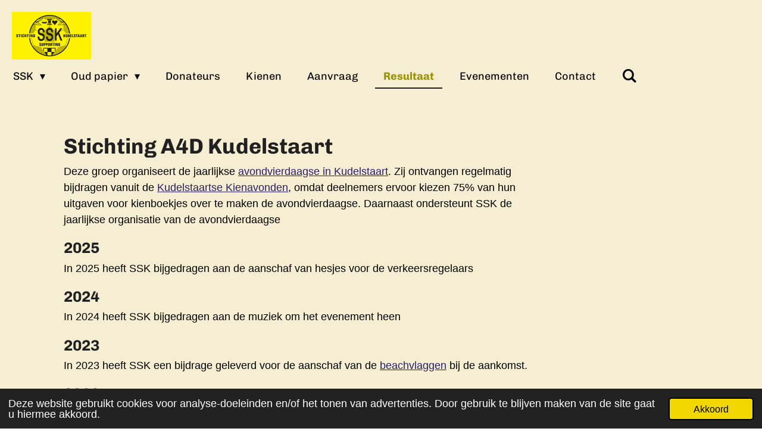

--- FILE ---
content_type: text/html; charset=UTF-8
request_url: https://www.stichtingsupportingkudelstaart.nl/resultaat/resultaat-per-vereniging/avondvierdaagse-kudelstaart
body_size: 9374
content:
<!DOCTYPE html>
<html lang="nl">
    <head>
        <meta http-equiv="Content-Type" content="text/html; charset=utf-8">
        <meta name="viewport" content="width=device-width, initial-scale=1.0, maximum-scale=5.0">
        <meta http-equiv="X-UA-Compatible" content="IE=edge">
        <link rel="canonical" href="https://www.stichtingsupportingkudelstaart.nl/resultaat/resultaat-per-vereniging/avondvierdaagse-kudelstaart">
        <link rel="sitemap" type="application/xml" href="https://www.stichtingsupportingkudelstaart.nl/sitemap.xml">
        <meta property="og:title" content="Avondvierdaagse Kudelstaart / Resultaat per vereniging / Resultaat | stichtingsupportingkudelstaart">
        <meta property="og:url" content="https://www.stichtingsupportingkudelstaart.nl/resultaat/resultaat-per-vereniging/avondvierdaagse-kudelstaart">
        <base href="https://www.stichtingsupportingkudelstaart.nl/">
        <meta name="description" property="og:description" content="">
                <script nonce="f607ae9db81973cbbca12eb00d8f8fbc">
            
            window.JOUWWEB = window.JOUWWEB || {};
            window.JOUWWEB.application = window.JOUWWEB.application || {};
            window.JOUWWEB.application = {"backends":[{"domain":"jouwweb.nl","freeDomain":"jouwweb.site"},{"domain":"webador.com","freeDomain":"webadorsite.com"},{"domain":"webador.de","freeDomain":"webadorsite.com"},{"domain":"webador.fr","freeDomain":"webadorsite.com"},{"domain":"webador.es","freeDomain":"webadorsite.com"},{"domain":"webador.it","freeDomain":"webadorsite.com"},{"domain":"jouwweb.be","freeDomain":"jouwweb.site"},{"domain":"webador.ie","freeDomain":"webadorsite.com"},{"domain":"webador.co.uk","freeDomain":"webadorsite.com"},{"domain":"webador.at","freeDomain":"webadorsite.com"},{"domain":"webador.be","freeDomain":"webadorsite.com"},{"domain":"webador.ch","freeDomain":"webadorsite.com"},{"domain":"webador.ch","freeDomain":"webadorsite.com"},{"domain":"webador.mx","freeDomain":"webadorsite.com"},{"domain":"webador.com","freeDomain":"webadorsite.com"},{"domain":"webador.dk","freeDomain":"webadorsite.com"},{"domain":"webador.se","freeDomain":"webadorsite.com"},{"domain":"webador.no","freeDomain":"webadorsite.com"},{"domain":"webador.fi","freeDomain":"webadorsite.com"},{"domain":"webador.ca","freeDomain":"webadorsite.com"},{"domain":"webador.ca","freeDomain":"webadorsite.com"},{"domain":"webador.pl","freeDomain":"webadorsite.com"},{"domain":"webador.com.au","freeDomain":"webadorsite.com"},{"domain":"webador.nz","freeDomain":"webadorsite.com"}],"editorLocale":"nl-NL","editorTimezone":"Europe\/Amsterdam","editorLanguage":"nl","analytics4TrackingId":"G-E6PZPGE4QM","analyticsDimensions":[],"backendDomain":"www.jouwweb.nl","backendShortDomain":"jouwweb.nl","backendKey":"jouwweb-nl","freeWebsiteDomain":"jouwweb.site","noSsl":false,"build":{"reference":"76559bd"},"linkHostnames":["www.jouwweb.nl","www.webador.com","www.webador.de","www.webador.fr","www.webador.es","www.webador.it","www.jouwweb.be","www.webador.ie","www.webador.co.uk","www.webador.at","www.webador.be","www.webador.ch","fr.webador.ch","www.webador.mx","es.webador.com","www.webador.dk","www.webador.se","www.webador.no","www.webador.fi","www.webador.ca","fr.webador.ca","www.webador.pl","www.webador.com.au","www.webador.nz"],"assetsUrl":"https:\/\/assets.jwwb.nl","loginUrl":"https:\/\/www.jouwweb.nl\/inloggen","publishUrl":"https:\/\/www.jouwweb.nl\/v2\/website\/2867782\/publish-proxy","adminUserOrIp":false,"pricing":{"plans":{"lite":{"amount":"700","currency":"EUR"},"pro":{"amount":"1200","currency":"EUR"},"business":{"amount":"2400","currency":"EUR"}},"yearlyDiscount":{"price":{"amount":"0","currency":"EUR"},"ratio":0,"percent":"0%","discountPrice":{"amount":"0","currency":"EUR"},"termPricePerMonth":{"amount":"0","currency":"EUR"},"termPricePerYear":{"amount":"0","currency":"EUR"}}},"hcUrl":{"add-product-variants":"https:\/\/help.jouwweb.nl\/hc\/nl\/articles\/28594307773201","basic-vs-advanced-shipping":"https:\/\/help.jouwweb.nl\/hc\/nl\/articles\/28594268794257","html-in-head":"https:\/\/help.jouwweb.nl\/hc\/nl\/articles\/28594336422545","link-domain-name":"https:\/\/help.jouwweb.nl\/hc\/nl\/articles\/28594325307409","optimize-for-mobile":"https:\/\/help.jouwweb.nl\/hc\/nl\/articles\/28594312927121","seo":"https:\/\/help.jouwweb.nl\/hc\/nl\/sections\/28507243966737","transfer-domain-name":"https:\/\/help.jouwweb.nl\/hc\/nl\/articles\/28594325232657","website-not-secure":"https:\/\/help.jouwweb.nl\/hc\/nl\/articles\/28594252935825"}};
            window.JOUWWEB.brand = {"type":"jouwweb","name":"JouwWeb","domain":"JouwWeb.nl","supportEmail":"support@jouwweb.nl"};
                    
                window.JOUWWEB = window.JOUWWEB || {};
                window.JOUWWEB.websiteRendering = {"locale":"nl-NL","timezone":"Europe\/Amsterdam","routes":{"api\/upload\/product-field":"\/_api\/upload\/product-field","checkout\/cart":"\/winkelwagen","payment":"\/bestelling-afronden\/:publicOrderId","payment\/forward":"\/bestelling-afronden\/:publicOrderId\/forward","public-order":"\/bestelling\/:publicOrderId","checkout\/authorize":"\/winkelwagen\/authorize\/:gateway","wishlist":"\/verlanglijst"}};
                                                    window.JOUWWEB.website = {"id":2867782,"locale":"nl-NL","enabled":true,"title":"stichtingsupportingkudelstaart","hasTitle":true,"roleOfLoggedInUser":null,"ownerLocale":"nl-NL","plan":"pro","freeWebsiteDomain":"jouwweb.site","backendKey":"jouwweb-nl","currency":"EUR","defaultLocale":"nl-NL","url":"https:\/\/www.stichtingsupportingkudelstaart.nl\/","homepageSegmentId":11300291,"category":"website","isOffline":false,"isPublished":true,"locales":["nl-NL"],"allowed":{"ads":false,"credits":true,"externalLinks":true,"slideshow":true,"customDefaultSlideshow":true,"hostedAlbums":true,"moderators":true,"mailboxQuota":1,"statisticsVisitors":true,"statisticsDetailed":true,"statisticsMonths":1,"favicon":true,"password":true,"freeDomains":0,"freeMailAccounts":1,"canUseLanguages":false,"fileUpload":true,"legacyFontSize":false,"webshop":true,"products":10,"imageText":false,"search":true,"audioUpload":true,"videoUpload":0,"allowDangerousForms":false,"allowHtmlCode":true,"mobileBar":true,"sidebar":false,"poll":false,"allowCustomForms":true,"allowBusinessListing":true,"allowCustomAnalytics":true,"allowAccountingLink":true,"digitalProducts":false,"sitemapElement":true},"mobileBar":{"enabled":true,"theme":"accent","email":{"active":true,"value":"info@stichtingsupportingkudelstaart.nl"},"location":{"active":true,"value":""},"phone":{"active":false},"whatsapp":{"active":false},"social":{"active":true,"network":"facebook","value":"stichtingsupportingkudelstaart"}},"webshop":{"enabled":false,"currency":"EUR","taxEnabled":false,"taxInclusive":true,"vatDisclaimerVisible":false,"orderNotice":null,"orderConfirmation":null,"freeShipping":false,"freeShippingAmount":"0.00","shippingDisclaimerVisible":false,"pickupAllowed":false,"couponAllowed":false,"detailsPageAvailable":true,"socialMediaVisible":false,"termsPage":null,"termsPageUrl":null,"extraTerms":null,"pricingVisible":true,"orderButtonVisible":true,"shippingAdvanced":false,"shippingAdvancedBackEnd":false,"soldOutVisible":true,"backInStockNotificationEnabled":false,"canAddProducts":true,"nextOrderNumber":1,"allowedServicePoints":[],"sendcloudConfigured":false,"sendcloudFallbackPublicKey":"a3d50033a59b4a598f1d7ce7e72aafdf","taxExemptionAllowed":true,"invoiceComment":null,"emptyCartVisible":true,"minimumOrderPrice":null,"productNumbersEnabled":false,"wishlistEnabled":true,"hideTaxOnCart":false},"isTreatedAsWebshop":false};                            window.JOUWWEB.cart = {"products":[],"coupon":null,"shippingCountryCode":null,"shippingChoice":null,"breakdown":[]};                            window.JOUWWEB.scripts = [];                        window.parent.JOUWWEB.colorPalette = window.JOUWWEB.colorPalette;
        </script>
                <title>Avondvierdaagse Kudelstaart / Resultaat per vereniging / Resultaat | stichtingsupportingkudelstaart</title>
                                            <link href="https://primary.jwwb.nl/public/o/n/b/temp-voswbhsuogyaznfngmge/touch-icon-iphone.png?bust=1668193043" rel="apple-touch-icon" sizes="60x60">                                                <link href="https://primary.jwwb.nl/public/o/n/b/temp-voswbhsuogyaznfngmge/touch-icon-ipad.png?bust=1668193043" rel="apple-touch-icon" sizes="76x76">                                                <link href="https://primary.jwwb.nl/public/o/n/b/temp-voswbhsuogyaznfngmge/touch-icon-iphone-retina.png?bust=1668193043" rel="apple-touch-icon" sizes="120x120">                                                <link href="https://primary.jwwb.nl/public/o/n/b/temp-voswbhsuogyaznfngmge/touch-icon-ipad-retina.png?bust=1668193043" rel="apple-touch-icon" sizes="152x152">                                                <link href="https://primary.jwwb.nl/public/o/n/b/temp-voswbhsuogyaznfngmge/favicon.png?bust=1668193043" rel="shortcut icon">                                                <link href="https://primary.jwwb.nl/public/o/n/b/temp-voswbhsuogyaznfngmge/favicon.png?bust=1668193043" rel="icon">                                        <meta property="og:image" content="https&#x3A;&#x2F;&#x2F;primary.jwwb.nl&#x2F;public&#x2F;o&#x2F;n&#x2F;b&#x2F;temp-voswbhsuogyaznfngmge&#x2F;vt0v2g&#x2F;logoavondvierdaagsekudelstaart-4.png">
                    <meta property="og:image" content="https&#x3A;&#x2F;&#x2F;primary.jwwb.nl&#x2F;public&#x2F;o&#x2F;n&#x2F;b&#x2F;temp-voswbhsuogyaznfngmge&#x2F;tctuz9&#x2F;logopagina-84.png">
                                    <meta name="twitter:card" content="summary_large_image">
                        <meta property="twitter:image" content="https&#x3A;&#x2F;&#x2F;primary.jwwb.nl&#x2F;public&#x2F;o&#x2F;n&#x2F;b&#x2F;temp-voswbhsuogyaznfngmge&#x2F;vt0v2g&#x2F;logoavondvierdaagsekudelstaart-4.png">
                                                    <script src="https://plausible.io/js/script.manual.js" nonce="f607ae9db81973cbbca12eb00d8f8fbc" data-turbo-track="reload" defer data-domain="shard7.jouwweb.nl"></script>
<link rel="stylesheet" type="text/css" href="https://gfonts.jwwb.nl/css?display=fallback&amp;family=Chivo%3A400%2C700%2C400italic%2C700italic" nonce="f607ae9db81973cbbca12eb00d8f8fbc" data-turbo-track="dynamic">
<script src="https://assets.jwwb.nl/assets/build/website-rendering/nl-NL.js?bust=af8dcdef13a1895089e9" nonce="f607ae9db81973cbbca12eb00d8f8fbc" data-turbo-track="reload" defer></script>
<script src="https://assets.jwwb.nl/assets/website-rendering/runtime.e155993011efc7175f1d.js?bust=9c9da86aa25b93d0d097" nonce="f607ae9db81973cbbca12eb00d8f8fbc" data-turbo-track="reload" defer></script>
<script src="https://assets.jwwb.nl/assets/website-rendering/812.881ee67943804724d5af.js?bust=78ab7ad7d6392c42d317" nonce="f607ae9db81973cbbca12eb00d8f8fbc" data-turbo-track="reload" defer></script>
<script src="https://assets.jwwb.nl/assets/website-rendering/main.fcb48f874358186fdbcf.js?bust=ae2434b747f7e2a90746" nonce="f607ae9db81973cbbca12eb00d8f8fbc" data-turbo-track="reload" defer></script>
<link rel="preload" href="https://assets.jwwb.nl/assets/website-rendering/styles.1ccb5af37fe695da2886.css?bust=b0ae04ec4c862e8d8ee1" as="style">
<link rel="preload" href="https://assets.jwwb.nl/assets/website-rendering/fonts/icons-website-rendering/font/website-rendering.woff2?bust=bd2797014f9452dadc8e" as="font" crossorigin>
<link rel="preconnect" href="https://gfonts.jwwb.nl">
<link rel="stylesheet" type="text/css" href="https://assets.jwwb.nl/assets/website-rendering/styles.1ccb5af37fe695da2886.css?bust=b0ae04ec4c862e8d8ee1" nonce="f607ae9db81973cbbca12eb00d8f8fbc" data-turbo-track="dynamic">
<link rel="preconnect" href="https://assets.jwwb.nl">
<link rel="stylesheet" type="text/css" href="https://primary.jwwb.nl/public/o/n/b/temp-voswbhsuogyaznfngmge/style.css?bust=1769615773" nonce="f607ae9db81973cbbca12eb00d8f8fbc" data-turbo-track="dynamic">    </head>
    <body
        id="top"
        class="jw-is-no-slideshow jw-header-is-image jw-is-segment-page jw-is-frontend jw-is-no-sidebar jw-is-no-messagebar jw-is-no-touch-device jw-is-no-mobile"
                                    data-jouwweb-page="11398550"
                                                data-jouwweb-segment-id="11398550"
                                                data-jouwweb-segment-type="page"
                                                data-template-threshold="960"
                                                data-template-name="business-banner&#x7C;skew"
                            itemscope
        itemtype="https://schema.org/WebPage"
    >
                                    <meta itemprop="url" content="https://www.stichtingsupportingkudelstaart.nl/resultaat/resultaat-per-vereniging/avondvierdaagse-kudelstaart">
        <a href="#main-content" class="jw-skip-link">
            Ga direct naar de hoofdinhoud        </a>
        <div class="jw-background"></div>
        <div class="jw-body">
            <div class="jw-mobile-menu jw-mobile-is-logo js-mobile-menu">
            <button
            type="button"
            class="jw-mobile-menu__button jw-mobile-search-button"
            aria-label="Zoek binnen website"
        >
            <span class="jw-icon-search"></span>
        </button>
        <div class="jw-mobile-header jw-mobile-header--image">
        <a            class="jw-mobile-header-content"
                            href="/"
                        >
                            <img class="jw-mobile-logo jw-mobile-logo--landscape" src="https://primary.jwwb.nl/public/o/n/b/temp-voswbhsuogyaznfngmge/01lhon/image.png?enable-io=true&amp;enable=upscale&amp;height=70" srcset="https://primary.jwwb.nl/public/o/n/b/temp-voswbhsuogyaznfngmge/01lhon/image.png?enable-io=true&amp;enable=upscale&amp;height=70 1x, https://primary.jwwb.nl/public/o/n/b/temp-voswbhsuogyaznfngmge/01lhon/image.png?enable-io=true&amp;enable=upscale&amp;height=140&amp;quality=70 2x" alt="stichtingsupportingkudelstaart" title="stichtingsupportingkudelstaart">                                </a>
    </div>

    
            <button
            type="button"
            class="jw-mobile-menu__button jw-mobile-toggle"
            aria-label="Open / sluit menu"
        >
            <span class="jw-icon-burger"></span>
        </button>
    </div>
    <div class="jw-mobile-menu-search jw-mobile-menu-search--hidden">
        <form
            action="/zoeken"
            method="get"
            class="jw-mobile-menu-search__box"
        >
            <input
                type="text"
                name="q"
                value=""
                placeholder="Zoeken..."
                class="jw-mobile-menu-search__input"
                aria-label="Zoeken"
            >
            <button type="submit" class="jw-btn jw-btn--style-flat jw-mobile-menu-search__button" aria-label="Zoeken">
                <span class="website-rendering-icon-search" aria-hidden="true"></span>
            </button>
            <button type="button" class="jw-btn jw-btn--style-flat jw-mobile-menu-search__button js-cancel-search" aria-label="Zoekopdracht annuleren">
                <span class="website-rendering-icon-cancel" aria-hidden="true"></span>
            </button>
        </form>
    </div>
            <script nonce="f607ae9db81973cbbca12eb00d8f8fbc">
    JOUWWEB.templateConfig = {
        header: {
            mobileSelector: '.jw-mobile-menu',
            updatePusher: function (headerHeight, state) {
                $('.jw-menu-clone').css('top', headerHeight);
            },
        },
    };
</script>
<header class="header-wrap js-topbar-content-container">
    <div class="header">
        <div class="jw-header-logo">
            <div
    id="jw-header-image-container"
    class="jw-header jw-header-image jw-header-image-toggle"
    style="flex-basis: 133px; max-width: 133px; flex-shrink: 1;"
>
            <a href="/">
        <img id="jw-header-image" data-image-id="70569161" srcset="https://primary.jwwb.nl/public/o/n/b/temp-voswbhsuogyaznfngmge/01lhon/image.png?enable-io=true&amp;width=133 133w, https://primary.jwwb.nl/public/o/n/b/temp-voswbhsuogyaznfngmge/01lhon/image.png?enable-io=true&amp;width=266 266w" class="jw-header-image" title="stichtingsupportingkudelstaart" style="max-height: 80px;" sizes="133px" width="133" height="80" intrinsicsize="133.00 x 80.00" alt="stichtingsupportingkudelstaart">                </a>
    </div>
        <div
    class="jw-header jw-header-title-container jw-header-text jw-header-text-toggle"
    data-stylable="true"
>
    <a        id="jw-header-title"
        class="jw-header-title"
                    href="/"
            >
        stichtingsupportingkudelstaart    </a>
</div>
</div>
    </div>
    <nav class="menu jw-menu-copy">
        <ul
    id="jw-menu"
    class="jw-menu jw-menu-horizontal"
            >
            <li
    class="jw-menu-item jw-menu-has-submenu"
>
        <a        class="jw-menu-link"
        href="/"                                            data-page-link-id="11300291"
                            >
                <span class="">
            SSK        </span>
                    <span class="jw-arrow jw-arrow-toplevel"></span>
            </a>
                    <ul
            class="jw-submenu"
                    >
                            <li
    class="jw-menu-item"
>
        <a        class="jw-menu-link"
        href="/historie"                                            data-page-link-id="11300292"
                            >
                <span class="">
            Historie        </span>
            </a>
                </li>
                            <li
    class="jw-menu-item"
>
        <a        class="jw-menu-link"
        href="/bestuur"                                            data-page-link-id="11300348"
                            >
                <span class="">
            Bestuur        </span>
            </a>
                </li>
                            <li
    class="jw-menu-item"
>
        <a        class="jw-menu-link"
        href="/jaarverslagen"                                            data-page-link-id="11300618"
                            >
                <span class="">
            Jaarverslagen        </span>
            </a>
                </li>
                    </ul>
        </li>
            <li
    class="jw-menu-item jw-menu-has-submenu"
>
        <a        class="jw-menu-link"
        href="/oud-papier"                                            data-page-link-id="11300351"
                            >
                <span class="">
            Oud papier        </span>
                    <span class="jw-arrow jw-arrow-toplevel"></span>
            </a>
                    <ul
            class="jw-submenu"
                    >
                            <li
    class="jw-menu-item"
>
        <a        class="jw-menu-link"
        href="/oud-papier/instructies"                                            data-page-link-id="25931634"
                            >
                <span class="">
            Instructies        </span>
            </a>
                </li>
                    </ul>
        </li>
            <li
    class="jw-menu-item"
>
        <a        class="jw-menu-link"
        href="/donateurs"                                            data-page-link-id="11300358"
                            >
                <span class="">
            Donateurs        </span>
            </a>
                </li>
            <li
    class="jw-menu-item"
>
        <a        class="jw-menu-link"
        href="/kienen"                                            data-page-link-id="11300354"
                            >
                <span class="">
            Kienen        </span>
            </a>
                </li>
            <li
    class="jw-menu-item"
>
        <a        class="jw-menu-link"
        href="/aanvraag"                                            data-page-link-id="11300360"
                            >
                <span class="">
            Aanvraag        </span>
            </a>
                </li>
            <li
    class="jw-menu-item jw-menu-is-active"
>
        <a        class="jw-menu-link js-active-menu-item"
        href="/resultaat"                                            data-page-link-id="11300361"
                            >
                <span class="">
            Resultaat        </span>
            </a>
                </li>
            <li
    class="jw-menu-item"
>
        <a        class="jw-menu-link"
        href="/evenementen"                                            data-page-link-id="11417483"
                            >
                <span class="">
            Evenementen        </span>
            </a>
                </li>
            <li
    class="jw-menu-item"
>
        <a        class="jw-menu-link"
        href="/contact"                                            data-page-link-id="11300293"
                            >
                <span class="">
            Contact        </span>
            </a>
                </li>
            <li
    class="jw-menu-item jw-menu-search-item"
>
        <button        class="jw-menu-link jw-menu-link--icon jw-text-button"
                                                                    title="Zoeken"
            >
                                <span class="website-rendering-icon-search"></span>
                            <span class="hidden-desktop-horizontal-menu">
            Zoeken        </span>
            </button>
                
            <div class="jw-popover-container jw-popover-container--inline is-hidden">
                <div class="jw-popover-backdrop"></div>
                <div class="jw-popover">
                    <div class="jw-popover__arrow"></div>
                    <div class="jw-popover__content jw-section-white">
                        <form  class="jw-search" action="/zoeken" method="get">
                            
                            <input class="jw-search__input" type="text" name="q" value="" placeholder="Zoeken..." aria-label="Zoeken" >
                            <button class="jw-search__submit" type="submit" aria-label="Zoeken">
                                <span class="website-rendering-icon-search" aria-hidden="true"></span>
                            </button>
                        </form>
                    </div>
                </div>
            </div>
                        </li>
    
    </ul>

    <script nonce="f607ae9db81973cbbca12eb00d8f8fbc" id="jw-mobile-menu-template" type="text/template">
        <ul id="jw-menu" class="jw-menu jw-menu-horizontal jw-menu-spacing--mobile-bar">
                            <li
    class="jw-menu-item jw-menu-has-submenu"
>
        <a        class="jw-menu-link"
        href="/"                                            data-page-link-id="11300291"
                            >
                <span class="">
            SSK        </span>
                    <span class="jw-arrow jw-arrow-toplevel"></span>
            </a>
                    <ul
            class="jw-submenu"
                    >
                            <li
    class="jw-menu-item"
>
        <a        class="jw-menu-link"
        href="/historie"                                            data-page-link-id="11300292"
                            >
                <span class="">
            Historie        </span>
            </a>
                </li>
                            <li
    class="jw-menu-item"
>
        <a        class="jw-menu-link"
        href="/bestuur"                                            data-page-link-id="11300348"
                            >
                <span class="">
            Bestuur        </span>
            </a>
                </li>
                            <li
    class="jw-menu-item"
>
        <a        class="jw-menu-link"
        href="/jaarverslagen"                                            data-page-link-id="11300618"
                            >
                <span class="">
            Jaarverslagen        </span>
            </a>
                </li>
                    </ul>
        </li>
                            <li
    class="jw-menu-item jw-menu-has-submenu"
>
        <a        class="jw-menu-link"
        href="/oud-papier"                                            data-page-link-id="11300351"
                            >
                <span class="">
            Oud papier        </span>
                    <span class="jw-arrow jw-arrow-toplevel"></span>
            </a>
                    <ul
            class="jw-submenu"
                    >
                            <li
    class="jw-menu-item"
>
        <a        class="jw-menu-link"
        href="/oud-papier/instructies"                                            data-page-link-id="25931634"
                            >
                <span class="">
            Instructies        </span>
            </a>
                </li>
                    </ul>
        </li>
                            <li
    class="jw-menu-item"
>
        <a        class="jw-menu-link"
        href="/donateurs"                                            data-page-link-id="11300358"
                            >
                <span class="">
            Donateurs        </span>
            </a>
                </li>
                            <li
    class="jw-menu-item"
>
        <a        class="jw-menu-link"
        href="/kienen"                                            data-page-link-id="11300354"
                            >
                <span class="">
            Kienen        </span>
            </a>
                </li>
                            <li
    class="jw-menu-item"
>
        <a        class="jw-menu-link"
        href="/aanvraag"                                            data-page-link-id="11300360"
                            >
                <span class="">
            Aanvraag        </span>
            </a>
                </li>
                            <li
    class="jw-menu-item jw-menu-is-active"
>
        <a        class="jw-menu-link js-active-menu-item"
        href="/resultaat"                                            data-page-link-id="11300361"
                            >
                <span class="">
            Resultaat        </span>
            </a>
                </li>
                            <li
    class="jw-menu-item"
>
        <a        class="jw-menu-link"
        href="/evenementen"                                            data-page-link-id="11417483"
                            >
                <span class="">
            Evenementen        </span>
            </a>
                </li>
                            <li
    class="jw-menu-item"
>
        <a        class="jw-menu-link"
        href="/contact"                                            data-page-link-id="11300293"
                            >
                <span class="">
            Contact        </span>
            </a>
                </li>
            
                    </ul>
    </script>
    </nav>
</header>
<div class="main-content">
    
<main id="main-content" class="block-content">
    <div data-section-name="content" class="jw-section jw-section-content jw-responsive">
        <div class="jw-block-element"><div
    id="jw-element-187207432"
    data-jw-element-id="187207432"
        class="jw-tree-node jw-element jw-strip-root jw-tree-container jw-responsive jw-node-is-first-child jw-node-is-last-child"
>
    <div
    id="jw-element-354708828"
    data-jw-element-id="354708828"
        class="jw-tree-node jw-element jw-strip jw-tree-container jw-responsive jw-strip--default jw-strip--style-color jw-strip--color-default jw-strip--padding-both jw-node-is-first-child jw-strip--primary jw-node-is-last-child"
>
    <div class="jw-strip__content-container"><div class="jw-strip__content jw-responsive">
                    <div
    id="jw-element-187207433"
    data-jw-element-id="187207433"
        class="jw-tree-node jw-element jw-columns jw-tree-container jw-responsive jw-tree-horizontal jw-columns--mode-flex jw-node-is-first-child jw-node-is-last-child"
>
    <div
    id="jw-element-187207434"
    data-jw-element-id="187207434"
            style="width: 75%"
        class="jw-tree-node jw-element jw-column jw-tree-container jw-responsive jw-node-is-first-child"
>
    <div
    id="jw-element-187207435"
    data-jw-element-id="187207435"
        class="jw-tree-node jw-element jw-image-text jw-node-is-first-child"
>
    <div class="jw-element-imagetext-text">
            <h2 class="jw-heading-100">Stichting A4D Kudelstaart</h2>    </div>
</div><div
    id="jw-element-187207436"
    data-jw-element-id="187207436"
        class="jw-tree-node jw-element jw-image-text"
>
    <div class="jw-element-imagetext-text">
            <p>Deze groep organiseert de jaarlijkse <a data-jwlink-type="extern" data-jwlink-identifier="https://www.facebook.com/avondvierdaagsekudelstaart.nl/" data-jwlink-title="https://www.facebook.com/avondvierdaagsekudelstaart.nl/" target="_blank" href="https://www.facebook.com/avondvierdaagsekudelstaart.nl/" rel="noopener">avondvierdaagse in Kudelstaart</a>. Zij ontvangen regelmatig bijdragen vanuit de <span><a data-jwlink-type="page" data-jwlink-identifier="11300354" data-jwlink-title="Kienen" href="https://www.stichtingsupportingkudelstaart.nl/kienen">Kudelstaartse Kienavonden</a>, omdat deelnemers ervoor kiezen 75% van hun uitgaven voor kienboekjes over te maken de avondvierdaagse.</span> Daarnaast ondersteunt SSK de jaarlijkse organisatie van de avondvierdaagse</p>    </div>
</div><div
    id="jw-element-516416216"
    data-jw-element-id="516416216"
        class="jw-tree-node jw-element jw-image-text"
>
    <div class="jw-element-imagetext-text">
            <h3 class="jw-heading-70" style="text-align: left;">2025</h3>    </div>
</div><div
    id="jw-element-516416279"
    data-jw-element-id="516416279"
        class="jw-tree-node jw-element jw-image-text"
>
    <div class="jw-element-imagetext-text">
            <p style="text-align: left;">In 2025 heeft SSK bijgedragen aan de aanschaf van hesjes voor de verkeersregelaars</p>    </div>
</div><div
    id="jw-element-324221300"
    data-jw-element-id="324221300"
        class="jw-tree-node jw-element jw-image-text"
>
    <div class="jw-element-imagetext-text">
            <h3 style="text-align: left;" class="jw-heading-70">2024</h3>    </div>
</div><div
    id="jw-element-324221324"
    data-jw-element-id="324221324"
        class="jw-tree-node jw-element jw-image-text"
>
    <div class="jw-element-imagetext-text">
            <p style="text-align: left;">In 2024 heeft SSK bijgedragen aan de muziek om het evenement heen</p>    </div>
</div><div
    id="jw-element-242350975"
    data-jw-element-id="242350975"
        class="jw-tree-node jw-element jw-image-text"
>
    <div class="jw-element-imagetext-text">
            <h3 style="text-align: left;" class="jw-heading-70">2023</h3>    </div>
</div><div
    id="jw-element-242351000"
    data-jw-element-id="242351000"
        class="jw-tree-node jw-element jw-image-text"
>
    <div class="jw-element-imagetext-text">
            <p>In 2023 heeft SSK een bijdrage geleverd voor de aanschaf van de <a data-jwlink-type="extern" data-jwlink-identifier="https://www.facebook.com/avondvierdaagsekudelstaart.nl/posts/pfbid02bKFAL37ubAxJinfpNJfkFyEGUv8M8n2MyjHS4FXzhcrtUqCaUk79b5Vb9AoW929Ll" data-jwlink-title="" target="_blank" href="https://www.facebook.com/avondvierdaagsekudelstaart.nl/posts/pfbid02bKFAL37ubAxJinfpNJfkFyEGUv8M8n2MyjHS4FXzhcrtUqCaUk79b5Vb9AoW929Ll" rel="noopener">beachvlaggen</a> bij de aankomst.&nbsp;</p>    </div>
</div><div
    id="jw-element-242350891"
    data-jw-element-id="242350891"
        class="jw-tree-node jw-element jw-image-text"
>
    <div class="jw-element-imagetext-text">
            <h3 style="text-align: left;" class="jw-heading-70">2022</h3>    </div>
</div><div
    id="jw-element-242350960"
    data-jw-element-id="242350960"
        class="jw-tree-node jw-element jw-image-text jw-node-is-last-child"
>
    <div class="jw-element-imagetext-text">
            <p><span>SSK heeft in 2022 bijgedragen aan de organisatie van de avondvierdaagse in Kudelstaart, onder meer door het sponsoren van de finishboog.&nbsp;</span></p>    </div>
</div></div><div
    id="jw-element-187207437"
    data-jw-element-id="187207437"
            style="width: 25%"
        class="jw-tree-node jw-element jw-column jw-tree-container jw-responsive jw-node-is-last-child"
>
    <div
    id="jw-element-187207438"
    data-jw-element-id="187207438"
        class="jw-tree-node jw-element jw-image jw-node-is-first-child"
>
    <div
    class="jw-intent jw-element-image jw-element-content jw-element-image-is-center jw-element-image--full-width-to-420"
            style="width: 241px;"
    >
            
                    <a href="https://www.facebook.com/avondvierdaagsekudelstaart.nl/" target="_blank" rel="noopener">        
                <picture
            class="jw-element-image__image-wrapper jw-image-is-square jw-intrinsic"
            style="padding-top: 62.75%;"
        >
                                            <img class="jw-element-image__image jw-intrinsic__item" style="--jw-element-image--pan-x: 0.5; --jw-element-image--pan-y: 0.5;" alt="" src="https://primary.jwwb.nl/public/o/n/b/temp-voswbhsuogyaznfngmge/logoavondvierdaagsekudelstaart-4.png" srcset="https://primary.jwwb.nl/public/o/n/b/temp-voswbhsuogyaznfngmge/vt0v2g/logoavondvierdaagsekudelstaart-4.png?enable-io=true&amp;width=96 96w, https://primary.jwwb.nl/public/o/n/b/temp-voswbhsuogyaznfngmge/vt0v2g/logoavondvierdaagsekudelstaart-4.png?enable-io=true&amp;width=147 147w, https://primary.jwwb.nl/public/o/n/b/temp-voswbhsuogyaznfngmge/vt0v2g/logoavondvierdaagsekudelstaart-4.png?enable-io=true&amp;width=226 226w, https://primary.jwwb.nl/public/o/n/b/temp-voswbhsuogyaznfngmge/vt0v2g/logoavondvierdaagsekudelstaart-4.png?enable-io=true&amp;width=347 347w, https://primary.jwwb.nl/public/o/n/b/temp-voswbhsuogyaznfngmge/vt0v2g/logoavondvierdaagsekudelstaart-4.png?enable-io=true&amp;width=532 532w, https://primary.jwwb.nl/public/o/n/b/temp-voswbhsuogyaznfngmge/vt0v2g/logoavondvierdaagsekudelstaart-4.png?enable-io=true&amp;width=816 816w, https://primary.jwwb.nl/public/o/n/b/temp-voswbhsuogyaznfngmge/vt0v2g/logoavondvierdaagsekudelstaart-4.png?enable-io=true&amp;width=1252 1252w, https://primary.jwwb.nl/public/o/n/b/temp-voswbhsuogyaznfngmge/vt0v2g/logoavondvierdaagsekudelstaart-4.png?enable-io=true&amp;width=1920 1920w" sizes="auto, min(100vw, 241px), 100vw" loading="lazy" width="800" height="502">                    </picture>

                    </a>
            </div>
</div><div
    id="jw-element-187229107"
    data-jw-element-id="187229107"
        class="jw-tree-node jw-element jw-image jw-node-is-last-child"
>
    <div
    class="jw-intent jw-element-image jw-element-content jw-element-image-is-center"
            style="width: 100%;"
    >
            
                    <a href="/resultaat/resultaat-per-vereniging" data-page-link-id="11300359">        
                <picture
            class="jw-element-image__image-wrapper jw-image-is-square jw-intrinsic"
            style="padding-top: 149.7409%;"
        >
                                            <img class="jw-element-image__image jw-intrinsic__item" style="--jw-element-image--pan-x: 0.5; --jw-element-image--pan-y: 0.5;" alt="" src="https://primary.jwwb.nl/public/o/n/b/temp-voswbhsuogyaznfngmge/logopagina-84.png" srcset="https://primary.jwwb.nl/public/o/n/b/temp-voswbhsuogyaznfngmge/tctuz9/logopagina-84.png?enable-io=true&amp;width=96 96w, https://primary.jwwb.nl/public/o/n/b/temp-voswbhsuogyaznfngmge/tctuz9/logopagina-84.png?enable-io=true&amp;width=147 147w, https://primary.jwwb.nl/public/o/n/b/temp-voswbhsuogyaznfngmge/tctuz9/logopagina-84.png?enable-io=true&amp;width=226 226w, https://primary.jwwb.nl/public/o/n/b/temp-voswbhsuogyaznfngmge/tctuz9/logopagina-84.png?enable-io=true&amp;width=347 347w, https://primary.jwwb.nl/public/o/n/b/temp-voswbhsuogyaznfngmge/tctuz9/logopagina-84.png?enable-io=true&amp;width=532 532w, https://primary.jwwb.nl/public/o/n/b/temp-voswbhsuogyaznfngmge/tctuz9/logopagina-84.png?enable-io=true&amp;width=816 816w, https://primary.jwwb.nl/public/o/n/b/temp-voswbhsuogyaznfngmge/tctuz9/logopagina-84.png?enable-io=true&amp;width=1252 1252w, https://primary.jwwb.nl/public/o/n/b/temp-voswbhsuogyaznfngmge/tctuz9/logopagina-84.png?enable-io=true&amp;width=1920 1920w" sizes="auto, min(100vw, 1200px), 100vw" loading="lazy" width="386" height="578">                    </picture>

                    </a>
            </div>
</div></div></div></div></div></div></div></div>            </div>
</main>
    </div>
<footer class="block-footer">
    <div
        data-section-name="footer"
        class="jw-section jw-section-footer jw-responsive"
    >
                <div class="jw-strip jw-strip--default jw-strip--style-color jw-strip--primary jw-strip--color-default jw-strip--padding-both"><div class="jw-strip__content-container"><div class="jw-strip__content jw-responsive">            <div class="jw-block-element"><div
    id="jw-element-213338283"
    data-jw-element-id="213338283"
        class="jw-tree-node jw-element jw-simple-root jw-tree-container jw-responsive jw-node-is-first-child jw-node-is-last-child"
>
    <div
    id="jw-element-242355346"
    data-jw-element-id="242355346"
        class="jw-tree-node jw-element jw-columns jw-tree-container jw-responsive jw-tree-horizontal jw-columns--mode-flex jw-node-is-first-child jw-node-is-last-child"
>
    <div
    id="jw-element-242355347"
    data-jw-element-id="242355347"
            style="width: 25%"
        class="jw-tree-node jw-element jw-column jw-tree-container jw-responsive jw-node-is-first-child"
>
    <div
    id="jw-element-242355474"
    data-jw-element-id="242355474"
        class="jw-tree-node jw-element jw-image-text jw-node-is-first-child jw-node-is-last-child"
>
    <div class="jw-element-imagetext-text">
            <p>Stichting Supporting Kudelstaart ondersteunt het verenigingsleven in Kudelstaart met financi&euml;le bijdragen.</p>    </div>
</div></div><div
    id="jw-element-242355348"
    data-jw-element-id="242355348"
            style="width: 25%"
        class="jw-tree-node jw-element jw-column jw-tree-container jw-responsive"
>
    <div
    id="jw-element-242355499"
    data-jw-element-id="242355499"
        class="jw-tree-node jw-element jw-image-text jw-node-is-first-child jw-node-is-last-child"
>
    <div class="jw-element-imagetext-text">
            <p style="text-align: center;">&copy; 2025 Stichting Supporting Kudelstaart</p>    </div>
</div></div><div
    id="jw-element-242355349"
    data-jw-element-id="242355349"
            style="width: 25%"
        class="jw-tree-node jw-element jw-column jw-tree-container jw-responsive"
>
    <div
    id="jw-element-242355585"
    data-jw-element-id="242355585"
        class="jw-tree-node jw-element jw-image-text jw-node-is-first-child jw-node-is-last-child"
>
    <div class="jw-element-imagetext-text">
            <p style="text-align: right;"><a data-jwlink-type="page" data-jwlink-identifier="11300293" data-jwlink-title="Contact" href="/contact">Contact</a></p>
<p style="text-align: right;"><a data-jwlink-type="page" data-jwlink-identifier="11300360" data-jwlink-title="Aanvraag" href="/aanvraag">Aanvraag</a></p>
<p style="text-align: right;"><a data-jwlink-type="page" data-jwlink-identifier="11300678" data-jwlink-title="Sitemap" href="/sitemap">Sitemap</a></p>    </div>
</div></div><div
    id="jw-element-242360303"
    data-jw-element-id="242360303"
            style="width: 25%"
        class="jw-tree-node jw-element jw-column jw-tree-container jw-tree-container--empty jw-responsive jw-node-is-last-child"
>
    </div></div></div></div>                                        <div class="jw-block-footer-content">
                    <div class="jw-credits clear">
                        <div class="jw-credits-owner">
                            <div id="jw-footer-text">
                                <div class="jw-footer-text-content">
                                                                    </div>
                            </div>
                        </div>
                        <div class="jw-credits-right">
                                                        <div id="jw-credits-tool">
    <small>
        Powered by <a href="https://www.jouwweb.nl" rel="">JouwWeb</a>    </small>
</div>
                        </div>
                    </div>
                </div>
                    </div></div></div>    </div>
</footer>
            
<div class="jw-bottom-bar__container">
    </div>
<div class="jw-bottom-bar__spacer">
    </div>

            <div id="jw-variable-loaded" style="display: none;"></div>
            <div id="jw-variable-values" style="display: none;">
                                    <span data-jw-variable-key="background-color" class="jw-variable-value-background-color"></span>
                                    <span data-jw-variable-key="background" class="jw-variable-value-background"></span>
                                    <span data-jw-variable-key="font-family" class="jw-variable-value-font-family"></span>
                                    <span data-jw-variable-key="paragraph-color" class="jw-variable-value-paragraph-color"></span>
                                    <span data-jw-variable-key="paragraph-link-color" class="jw-variable-value-paragraph-link-color"></span>
                                    <span data-jw-variable-key="paragraph-font-size" class="jw-variable-value-paragraph-font-size"></span>
                                    <span data-jw-variable-key="heading-color" class="jw-variable-value-heading-color"></span>
                                    <span data-jw-variable-key="heading-link-color" class="jw-variable-value-heading-link-color"></span>
                                    <span data-jw-variable-key="heading-font-size" class="jw-variable-value-heading-font-size"></span>
                                    <span data-jw-variable-key="heading-font-family" class="jw-variable-value-heading-font-family"></span>
                                    <span data-jw-variable-key="menu-text-color" class="jw-variable-value-menu-text-color"></span>
                                    <span data-jw-variable-key="menu-text-link-color" class="jw-variable-value-menu-text-link-color"></span>
                                    <span data-jw-variable-key="menu-text-font-size" class="jw-variable-value-menu-text-font-size"></span>
                                    <span data-jw-variable-key="menu-font-family" class="jw-variable-value-menu-font-family"></span>
                                    <span data-jw-variable-key="menu-capitalize" class="jw-variable-value-menu-capitalize"></span>
                                    <span data-jw-variable-key="website-size" class="jw-variable-value-website-size"></span>
                                    <span data-jw-variable-key="footer-text-color" class="jw-variable-value-footer-text-color"></span>
                                    <span data-jw-variable-key="footer-text-link-color" class="jw-variable-value-footer-text-link-color"></span>
                                    <span data-jw-variable-key="footer-text-font-size" class="jw-variable-value-footer-text-font-size"></span>
                                    <span data-jw-variable-key="content-color" class="jw-variable-value-content-color"></span>
                                    <span data-jw-variable-key="header-color" class="jw-variable-value-header-color"></span>
                                    <span data-jw-variable-key="accent-color" class="jw-variable-value-accent-color"></span>
                                    <span data-jw-variable-key="footer-color" class="jw-variable-value-footer-color"></span>
                            </div>
        </div>
                            <script nonce="f607ae9db81973cbbca12eb00d8f8fbc" type="application/ld+json">[{"@context":"https:\/\/schema.org","@type":"Organization","url":"https:\/\/www.stichtingsupportingkudelstaart.nl\/","name":"stichtingsupportingkudelstaart","logo":{"@type":"ImageObject","url":"https:\/\/primary.jwwb.nl\/public\/o\/n\/b\/temp-voswbhsuogyaznfngmge\/01lhon\/image.png?enable-io=true&enable=upscale&height=60","width":100,"height":60},"email":"info@stichtingsupportingkudelstaart.nl"}]</script>
                <script nonce="f607ae9db81973cbbca12eb00d8f8fbc">window.JOUWWEB = window.JOUWWEB || {}; window.JOUWWEB.experiment = {"enrollments":{},"defaults":{"only-annual-discount-restart":"3months-50pct","ai-homepage-structures":"on","checkout-shopping-cart-design":"on","ai-page-wizard-ui":"on","payment-cycle-dropdown":"on","trustpilot-checkout":"widget","improved-homepage-structures":"on","slimmed-down-navigation":"on","new-onboarding-project-type-ui":"casual"}};</script>        <script nonce="f607ae9db81973cbbca12eb00d8f8fbc">
            window.JOUWWEB = window.JOUWWEB || {};
            window.JOUWWEB.cookieConsent = {"theme":"jw","showLink":false,"content":{"message":"Deze website gebruikt cookies voor analyse-doeleinden en\/of het tonen van advertenties. Door gebruik te blijven maken van de site gaat u hiermee akkoord.","dismiss":"Akkoord"},"autoOpen":true,"cookie":{"name":"cookieconsent_status"}};
        </script>
<script nonce="f607ae9db81973cbbca12eb00d8f8fbc">window.plausible = window.plausible || function() { (window.plausible.q = window.plausible.q || []).push(arguments) };plausible('pageview', { props: {website: 2867782 }});</script>                                </body>
</html>
